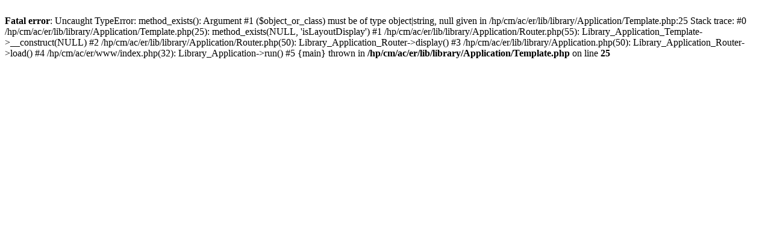

--- FILE ---
content_type: text/html; charset=UTF-8
request_url: https://dmsg-sachsen-anhalt.de/multiple-sklerose/was-ist-multiple-sklerose/
body_size: 152
content:
<br />
<b>Fatal error</b>:  Uncaught TypeError: method_exists(): Argument #1 ($object_or_class) must be of type object|string, null given in /hp/cm/ac/er/lib/library/Application/Template.php:25
Stack trace:
#0 /hp/cm/ac/er/lib/library/Application/Template.php(25): method_exists(NULL, 'isLayoutDisplay')
#1 /hp/cm/ac/er/lib/library/Application/Router.php(55): Library_Application_Template-&gt;__construct(NULL)
#2 /hp/cm/ac/er/lib/library/Application/Router.php(50): Library_Application_Router-&gt;display()
#3 /hp/cm/ac/er/lib/library/Application.php(50): Library_Application_Router-&gt;load()
#4 /hp/cm/ac/er/www/index.php(32): Library_Application-&gt;run()
#5 {main}
  thrown in <b>/hp/cm/ac/er/lib/library/Application/Template.php</b> on line <b>25</b><br />
